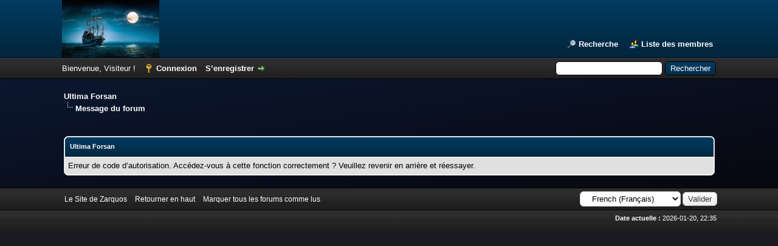

--- FILE ---
content_type: text/html; charset=UTF-8
request_url: https://www.zarquos.net/ultima-forsan/ratethread.php?tid=1899&rating=1&my_post_key=57c703fd52f4dc3ffdd8821b9d9c815d
body_size: 3299
content:
<!DOCTYPE html PUBLIC "-//W3C//DTD XHTML 1.0 Transitional//EN" "http://www.w3.org/TR/xhtml1/DTD/xhtml1-transitional.dtd"><!-- start: error -->
<html xml:lang="fr" lang="fr" xmlns="http://www.w3.org/1999/xhtml">
<head>
<title>Ultima Forsan</title>
<!-- start: headerinclude -->
<link rel="alternate" type="application/rss+xml" title="Derniers sujets (RSS 2.0)" href="https://www.zarquos.net/ultima-forsan/syndication.php" />
<link rel="alternate" type="application/atom+xml" title="Derniers sujets (Atom 1.0)" href="https://www.zarquos.net/ultima-forsan/syndication.php?type=atom1.0" />
<meta http-equiv="Content-Type" content="text/html; charset=UTF-8" />
<meta http-equiv="Content-Script-Type" content="text/javascript" />
<script type="text/javascript" src="https://www.zarquos.net/ultima-forsan/jscripts/jquery.js?ver=1823"></script>
<script type="text/javascript" src="https://www.zarquos.net/ultima-forsan/jscripts/jquery.plugins.min.js?ver=1821"></script>
<script type="text/javascript" src="https://www.zarquos.net/ultima-forsan/jscripts/general.js?ver=1827"></script>

<link type="text/css" rel="stylesheet" href="https://www.zarquos.net/ultima-forsan/cache/themes/theme2/global.css?t=1758205782" />
<link type="text/css" rel="stylesheet" href="https://www.zarquos.net/ultima-forsan/cache/themes/theme1/css3.css?t=1757785058" />
<link type="text/css" rel="stylesheet" href="https://www.zarquos.net/ultima-forsan/cache/themes/theme2/color_night.css?t=1757862723" />

<script type="text/javascript">
<!--
	lang.unknown_error = "Une erreur inconnue s’est produite.";
	lang.confirm_title = "Veuillez confirmer";
	lang.expcol_collapse = "";
	lang.expcol_expand = "";
	lang.select2_match = "Un résultat est disponible, appuyez sur entrée pour le sélectionner.";
	lang.select2_matches = "{1} résultats sont disponibles, utilisez les flèches haut et bas pour naviguer.";
	lang.select2_nomatches = "Pas de résultat";
	lang.select2_inputtooshort_single = "Entrez un ou plusieurs caractères";
	lang.select2_inputtooshort_plural = "Entrez {1} caractères ou plus";
	lang.select2_inputtoolong_single = "Supprimez un caractère";
	lang.select2_inputtoolong_plural = "Supprimez {1} caractères";
	lang.select2_selectiontoobig_single = "Vous ne pouvez sélectionner qu’un élément";
	lang.select2_selectiontoobig_plural = "Vous ne pouvez sélectionner que {1} éléments";
	lang.select2_loadmore = "Chargement de plus de résultats&hellip;";
	lang.select2_searching = "Recherche&hellip;";

	var templates = {
		modal: '<div class=\"modal\">\
	<div style=\"overflow-y: auto; max-height: 400px;\">\
		<table border=\"0\" cellspacing=\"0\" cellpadding=\"5\" class=\"tborder\">\
			<tr>\
				<td class=\"thead\"><strong>__title__</strong></td>\
			</tr>\
			<tr>\
				<td class=\"trow1\">__message__</td>\
			</tr>\
			<tr>\
				<td class=\"tfoot\">\
					<div style=\"text-align: center\" class=\"modal_buttons\">__buttons__</div>\
				</td>\
			</tr>\
		</table>\
	</div>\
</div>',
		modal_button: '<input type=\"submit\" class=\"button\" value=\"__title__\"/>&nbsp;'
	};

	var cookieDomain = ".zarquos.net";
	var cookiePath = "/ultima-forsan/";
	var cookiePrefix = "";
	var cookieSecureFlag = "0";
	var deleteevent_confirm = "Êtes-vous sûr de vouloir supprimer cet événement ?";
	var removeattach_confirm = "Êtes-vous sûr de vouloir supprimer la pièce jointe sélectionnée ?";
	var loading_text = 'Chargement. <br />Patientez&hellip;';
	var saving_changes = 'Sauvegarde des changements&hellip;';
	var use_xmlhttprequest = "1";
	var my_post_key = "af979aaaf477b442bea1cfee07ee6ef4";
	var rootpath = "https://www.zarquos.net/ultima-forsan";
	var imagepath = "https://www.zarquos.net/ultima-forsan/images";
  	var yes_confirm = "Oui";
	var no_confirm = "Non";
	var MyBBEditor = null;
	var spinner_image = "https://www.zarquos.net/ultima-forsan/images/spinner.gif";
	var spinner = "<img src='" + spinner_image +"' alt='' />";
	var modal_zindex = 9999;
// -->
</script>
<!-- end: headerinclude -->
</head>
<body>
<!-- start: header -->
<div id="container">
		<a name="top" id="top"></a>
		<div id="header">
			<div id="logo">
				<div class="wrapper">
					<a href="https://www.zarquos.net/ultima-forsan/index.php"><img src="https://www.zarquos.net/ultima-forsan/images/logo.png" alt="Ultima Forsan" title="Ultima Forsan" /></a>
					<ul class="menu top_links">
						<!-- start: header_menu_search -->
<li><a href="https://www.zarquos.net/ultima-forsan/search.php" class="search">Recherche</a></li>
<!-- end: header_menu_search -->
						<!-- start: header_menu_memberlist -->
<li><a href="https://www.zarquos.net/ultima-forsan/memberlist.php" class="memberlist">Liste des membres</a></li>
<!-- end: header_menu_memberlist -->
					</ul>
				</div>
			</div>
			<div id="panel">
				<div class="upper">
					<div class="wrapper">
						<!-- start: header_quicksearch -->
						<form action="https://www.zarquos.net/ultima-forsan/search.php">
						<fieldset id="search">
							<input name="keywords" type="text" class="textbox" />
							<input value="Rechercher" type="submit" class="button" />
							<input type="hidden" name="action" value="do_search" />
							<input type="hidden" name="postthread" value="1" />
						</fieldset>
						</form>
<!-- end: header_quicksearch -->
						<!-- start: header_welcomeblock_guest -->
						<!-- Continuation of div(class="upper") as opened in the header template -->
						<span class="welcome">Bienvenue, Visiteur ! <a href="https://www.zarquos.net/ultima-forsan/member.php?action=login" onclick="$('#quick_login').modal({ fadeDuration: 250, keepelement: true, zIndex: (typeof modal_zindex !== 'undefined' ? modal_zindex : 9999) }); return false;" class="login">Connexion</a> <a href="https://www.zarquos.net/ultima-forsan/member.php?action=register" class="register">S’enregistrer</a></span>
					</div>
				</div>
				<div class="modal" id="quick_login" style="display: none;">
					<form method="post" action="https://www.zarquos.net/ultima-forsan/member.php">
						<input name="action" type="hidden" value="do_login" />
						<input name="url" type="hidden" value="" />
						<input name="quick_login" type="hidden" value="1" />
						<input name="my_post_key" type="hidden" value="af979aaaf477b442bea1cfee07ee6ef4" />
						<table width="100%" cellspacing="0" cellpadding="5" border="0" class="tborder">
							<tr>
								<td class="thead" colspan="2"><strong>Se connecter</strong></td>
							</tr>
							<!-- start: header_welcomeblock_guest_login_modal -->
<tr>
	<td class="trow1" width="25%"><strong>Utilisateur :</strong></td>
	<td class="trow1"><input name="quick_username" id="quick_login_username" type="text" value="" class="textbox initial_focus" /></td>
</tr>
<tr>
	<td class="trow2"><strong>Mot de passe :</strong></td>
	<td class="trow2">
		<input name="quick_password" id="quick_login_password" type="password" value="" class="textbox" /><br />
		<a href="https://www.zarquos.net/ultima-forsan/member.php?action=lostpw" class="lost_password">Mot de passe oublié ?</a>
	</td>
</tr>
<tr>
	<td class="trow1">&nbsp;</td>
	<td class="trow1 remember_me">
		<input name="quick_remember" id="quick_login_remember" type="checkbox" value="yes" class="checkbox" checked="checked" />
		<label for="quick_login_remember">Se rappeler</label>
	</td>
</tr>
<tr>
	<td class="trow2" colspan="2">
		<div align="center"><input name="submit" type="submit" class="button" value="Se connecter" /></div>
	</td>
</tr>
<!-- end: header_welcomeblock_guest_login_modal -->
						</table>
					</form>
				</div>
				<script type="text/javascript">
					$("#quick_login input[name='url']").val($(location).attr('href'));
				</script>
<!-- end: header_welcomeblock_guest -->
					<!-- </div> in header_welcomeblock_member and header_welcomeblock_guest -->
				<!-- </div> in header_welcomeblock_member and header_welcomeblock_guest -->
			</div>
		</div>
		<div id="content">
			<div class="wrapper">
				
				
				
				
				
				
				
				<!-- start: nav -->
<div class="navigation">
<!-- start: nav_bit -->
<a href="https://www.zarquos.net/ultima-forsan/index.php">Ultima Forsan</a>
<!-- end: nav_bit --><!-- start: nav_sep_active -->
<br /><img src="https://www.zarquos.net/ultima-forsan/images/nav_bit.png" alt="" />
<!-- end: nav_sep_active --><!-- start: nav_bit_active -->
<span class="active">Message du forum</span>
<!-- end: nav_bit_active -->
</div>
<!-- end: nav -->
				<br />
<!-- end: header -->
<br />
<table border="0" cellspacing="0" cellpadding="5" class="tborder">
<tr>
<td class="thead"><span class="smalltext"><strong>Ultima Forsan</strong></span></td>
</tr>
<tr>
<td class="trow1">Erreur de code d’autorisation. Accédez-vous à cette fonction correctement ? Veuillez revenir en arrière et réessayer.</td>
</tr>
</table>
<!-- start: footer -->

	</div>
</div>
<div id="footer">
	<div class="upper">
		<div class="wrapper">
			<!-- start: footer_languageselect -->
<div class="language">
<form method="POST" action="/ultima-forsan/ratethread.php" id="lang_select">
	<input type="hidden" name="tid" value="1899" />
<input type="hidden" name="rating" value="1" />
<input type="hidden" name="my_post_key" value="57c703fd52f4dc3ffdd8821b9d9c815d" />

	<input type="hidden" name="my_post_key" value="af979aaaf477b442bea1cfee07ee6ef4" />
	<select name="language" onchange="MyBB.changeLanguage();">
		<optgroup label="Sélection rapide de langue">
			<!-- start: footer_languageselect_option -->
<option value="english">&nbsp;&nbsp;&nbsp;English (American)</option>
<!-- end: footer_languageselect_option --><!-- start: footer_languageselect_option -->
<option value="french" selected="selected">&nbsp;&nbsp;&nbsp;French (Français)</option>
<!-- end: footer_languageselect_option -->
		</optgroup>
	</select>
	<!-- start: gobutton -->
<input type="submit" class="button" value="Valider" />
<!-- end: gobutton -->
</form>
</div>
<!-- end: footer_languageselect -->
			
			<ul class="menu bottom_links">
				<li><a href="https://www.zarquos.net/">Le Site de Zarquos</a></li>
				<li><a href="#top">Retourner en haut</a></li>
				<li><a href="https://www.zarquos.net/ultima-forsan/misc.php?action=markread">Marquer tous les forums comme lus</a></li>
			</ul>
		</div>
	</div>
	<div class="lower">
		<div class="wrapper">
			<span id="current_time"><strong>Date actuelle :</strong> 2026-01-20, 22:35</span>
		</div>
	</div>
</div>
<!-- The following piece of code allows MyBB to run scheduled tasks. DO NOT REMOVE --><!-- End task image code -->

</div>
<!-- end: footer -->
</body>
</html>
<!-- end: error -->